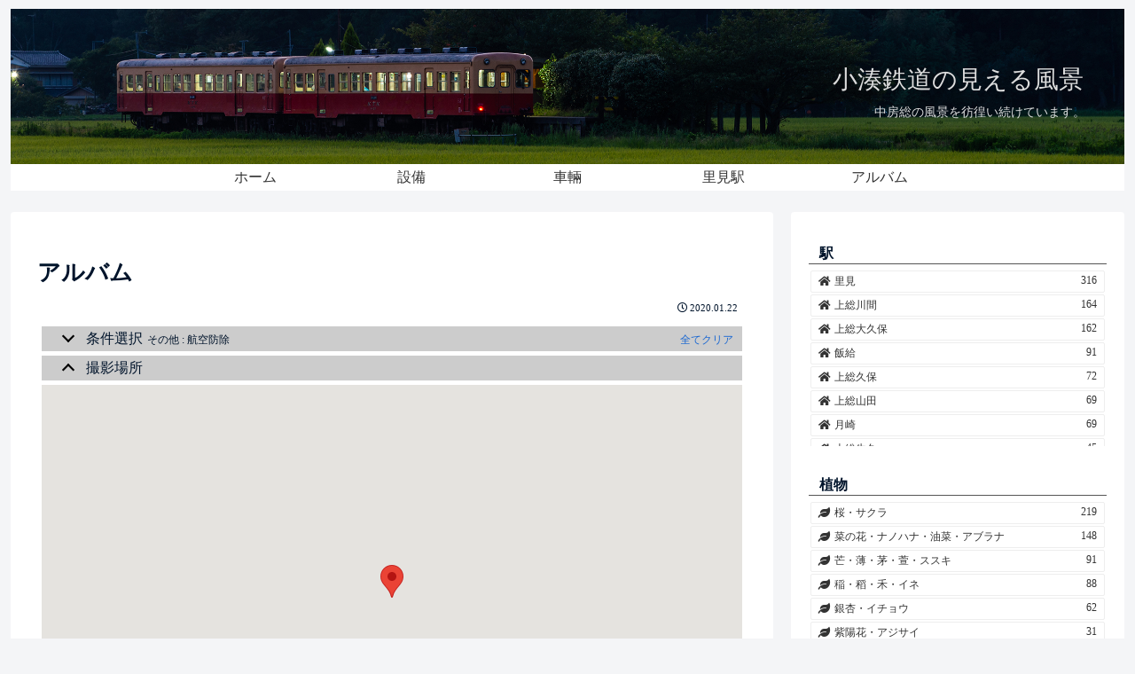

--- FILE ---
content_type: text/html; charset=UTF-8
request_url: https://www.jungle-pro.com/blog/wp-admin/admin-ajax.php
body_size: 64
content:
[{"id":"1184","image_url":"https:\/\/www.jungle-pro.com\/photo\/thumb\/2011\/P7167126_320.jpg","permalink":"https:\/\/www.jungle-pro.com\/blog\/2011\/08\/blog-post_20-41.html","title":"\u304a\u3044\u3057\u3044\u304a\u7c73\u306b\u3059\u308b\u305f\u3081\u306b","location":{"lat":"35.361150683024356","lng":"140.1525956916405"},"edit":null}]

--- FILE ---
content_type: application/javascript
request_url: https://www.jungle-pro.com/blog/uma_strage/uma_photoAlbum.js?ver=6.4.7&fver=20210430013353
body_size: 2873
content:
var map;
var imagelist = [];
var markers = [];
var taxonomyNames = ['station', 'plant', 'other', 'location', 'year', 'month', 'hour'];
var timeoutId = 0;

jQuery(document).ready(function()
{
	//地図作成
	var mapOptions = {
		mapTypeId: google.maps.MapTypeId.ROADMAP,
		controlSize: 18,
		gestureHandling: 'auto',
		streetViewControl: false,
	};
	map = new google.maps.Map(jQuery("#map-canvas").get(0), mapOptions, { passive: false });
	
	//ズーム変更時に地図再表示
	map.addListener("zoom_changed", function (event) {
		console.log("zoom_changed");
		uma_show_map();
	});

	//表示位置変更時に地図再表示
	map.addListener("dragend", function (event) {
		console.log("dragend");
		uma_show_map();
	});

	//選択肢変更時にマーカー取得を再度実行する
	jQuery('[name^="tax_input"]').click(function(event) {
		uma_get_marker();
	});

	//折りたたみ
	jQuery('.list_head').click(function() {
		jQuery(this).toggleClass('open');
		jQuery(this).next().slideToggle();
	});
	
	//全てクリア
	jQuery('#list-head-allclear').click(function(event) {
		jQuery('[name^="tax_input"]').removeAttr('checked');
		uma_get_marker();
		event.stopPropagation();
	});
	
	//初期マーカー取得
	uma_get_marker();
});

//選択済みチェックボックス取得
function uma_selected_checkboxes(name) 
{
	var checkboxes = [];
	jQuery('[name="tax_input[' + name + '][]"]').each(function(index, element) {
		if (jQuery(element).prop("checked") === true) {
			checkboxes.push(jQuery(element));
		}
	});

	return checkboxes;
}

//マーカー取得
function uma_get_marker()
{
	var taxonomies = {};
	taxonomyNames.forEach(taxonomyName => {
		var selectedCheckboxies = uma_selected_checkboxes(taxonomyName);
		if (selectedCheckboxies.length > 0) {
			var selectedValues = [];
			selectedCheckboxies.forEach(element => {
				selectedValues.push(jQuery(element).val());
			});
			taxonomies[taxonomyName] = selectedValues;
		}
	});
	
	//マーカー取得処理呼び出し
	jQuery.ajax({
		type: 'POST',
		url: uma_info.ajax_url,
		data: {
			'action': 'uma_image_list',
			'contentType': 'application/json',
			'taxonomy': taxonomies,
		},
		
		//正常終了時
		success: function(response) {
			imagelist = JSON.parse(response);
			uma_get_marker_done();
		},

		//異常終了時
		error: function( response ){
			console.log('error');
			console.log(JSON.stringify(response));
		}
	});
	
	//選択内容表示
	var selected = taxonomyNames.map(name => {
		var selected = jQuery('input[name="tax_input[' + name + '][]"]:checked').map(function(index, element) {
			return jQuery(element).parent().text().trim();
		}).get().filter(value => value != '').join(', ');
		if (selected !== '') {
			selected = jQuery('#uma_taxhead_' + name).text() + ' : ' + selected;
		}
		return selected;
	}).filter(value => value != '').join(' / ');
	jQuery("#selected-taxonomy").html(selected);
}

//地図表示
function uma_get_marker_done()
{
	//全てのマーカーが表示されるようにズームを調整
	uma_fitBounds_map();
	
	//地図再表示
	uma_show_map();
}

//全てのマーカーが表示されるようにズームを調整
function uma_fitBounds_map()
{
	//全データの表示矩形取得
	var minX =-1;
	var maxX =-1;
	var minY =-1;
	var maxY =-1;
	imagelist.forEach(data => {
		if (data.location.lng * 1 != 0) {
			if (minX == -1 || minX > data.location.lng * 1) {minX = data.location.lng * 1}
			if (maxX == -1 || maxX < data.location.lng * 1) {maxX = data.location.lng * 1}
		}
		if (data.location.lat * 1 != 0) {
			if (minY == -1 || minY > data.location.lat * 1) {minY = data.location.lat * 1}
			if (maxY == -1 || maxY < data.location.lat * 1) {maxY = data.location.lat * 1}
		}
	});
	
	//マーカーが一つも存在しない場合は全世界を表示して処理終了
	if (imagelist.length === 0) {
		map.setZoom(0);
		return;
	}
	
	//全てのマーカーが表示されるようにズームを調整
	if ((maxY - minY) < 0.001) {
		var center = minY + (maxY - minY) / 2
		maxY = center + 0.0005;
		minY = center - 0.0005;
	}
	if ((maxX - minX) < 0.002) {
		var center = minX + (maxX - minX) / 2
		maxX = center + 0.001;
		minX = center - 0.001;
	}
	var sw = new google.maps.LatLng(maxY, minX);
	var ne = new google.maps.LatLng(minY, maxX);
	var bounds = new google.maps.LatLngBounds(sw, ne);
	map.fitBounds(bounds);
}

//地図再表示
function uma_show_map()
{
	//表示サイズ取得
	var latLngBounds = map.getBounds();
	if (latLngBounds === null) {
		return;
	}
	var latLngSize = {lng: Math.abs(latLngBounds.getSouthWest().lng() - latLngBounds.getNorthEast().lng())
					, lat: Math.abs(latLngBounds.getSouthWest().lat() - latLngBounds.getNorthEast().lat())};
	var pixcelSize = {width: jQuery("#map-canvas").width(), height: jQuery("#map-canvas").height()};
	
	var gridPixcelSize = {width: pixcelSize.width / 20.0, height: pixcelSize.height / 20.0};
	var gridLatNlgSize = {lng: latLngSize.lng / gridPixcelSize.width
						, lat: latLngSize.lat / gridPixcelSize.height};
	
	//近い場所を纏める
	var grids = [];
	var list = [];
	for(var idx1 = 0; idx1 < imagelist.length; idx1++) {
		if (imagelist[idx1].done === undefined &&
			((imagelist[idx1].location.lng >= latLngBounds.getSouthWest().lng() &&
			imagelist[idx1].location.lng <= latLngBounds.getNorthEast().lng() &&
			imagelist[idx1].location.lat >= latLngBounds.getSouthWest().lat() &&
			imagelist[idx1].location.lat <= latLngBounds.getNorthEast().lat()) ||
			jQuery("#map-canvas").is(":hidden") === true)) {
			var grid = {};
			grid.list = [imagelist[idx1]];
			grid.lat = imagelist[idx1].location.lat * 1;
			grid.lng = imagelist[idx1].location.lng * 1;
			list.push(imagelist[idx1]);
			imagelist[idx1].done = true;
			
			for(var idx2 = idx1 + 1; idx2 < imagelist.length;  idx2++) {
				if (imagelist[idx2].done === undefined &&
					imagelist[idx2].location.lng >= latLngBounds.getSouthWest().lng() &&
					imagelist[idx2].location.lng <= latLngBounds.getNorthEast().lng() &&
					imagelist[idx2].location.lat >= latLngBounds.getSouthWest().lat() &&
					imagelist[idx2].location.lat <= latLngBounds.getNorthEast().lat()) {
					if (Math.abs(imagelist[idx2].location.lat - imagelist[idx1].location.lat) < gridLatNlgSize.lat &&
						Math.abs(imagelist[idx2].location.lng - imagelist[idx1].location.lng) < gridLatNlgSize.lng) {
						grid.list.push(imagelist[idx2]);
						grid.lat += imagelist[idx2].location.lat * 1; 
						grid.lng += imagelist[idx2].location.lng * 1;
						list.push(imagelist[idx2]);
						imagelist[idx2].done = true;
					}
				}
			}
			grid.lat /= grid.list.length;
			grid.lng /= grid.list.length;
			grids.push(grid);
		}
	}
	
	//フラグ初期化
	imagelist.forEach(data => {
		data.done = undefined;
	});
	
	//既存のマーカーをすべて消去する
	markers.forEach(marker => {
		marker.setMap(null);
	});
	markers = [];
	
	//全データ
	grids.forEach(grid => {
		
		//マーカー作成
		var marker = new google.maps.Marker({
			position: new google.maps.LatLng(grid.lat, grid.lng),
			map: map,
		});
		
		//クリック処理定義
		marker.addListener('click', function() {
			uma_show_album(grid.list);
	    });
		
		//マーカー保存
		markers.push(marker);
	});
	
	//イメージ一覧作成
	uma_show_album(list);
}

//イメージ一覧作成
function uma_show_album(list)
{
	//イメージ一覧作成
	var innerHtml = '';
	list.forEach(image_data => {
		innerHtml += '<a class="album" href="' + image_data.permalink + '" target="_blank">';
		innerHtml += '<img src="' + uma_info.loading_image + '" name="image[]" data-src="' + image_data.image_url + '" />';
		innerHtml += '</a>';
	});
	document.getElementById('album-box').innerHTML = innerHtml;
	
	//遅延読み込み設定
	jQuery('[name="image[]"]').on('inview', function(event, isInView) {
		if (isInView === true) {
			if (jQuery(this).attr('src') !== jQuery(this).attr('data-src')) {
				jQuery(this).attr('src', jQuery(this).attr('data-src'));
			}
		} else {
			if (jQuery(this).attr('src') !== uma_info.loading_image) {
				jQuery(this).attr('src', uma_info.loading_image);
			}
		}
	});
	
	//件数表示
	jQuery("#result_count").html(list.length + '件');
}

--- FILE ---
content_type: application/javascript
request_url: https://www.jungle-pro.com/blog/uma_strage/uma_sidebar_widget.js?ver=6.4.7&fver=20200415092527
body_size: 12
content:
$(document).ready(function()
{
	$('.uma_widget_archive_year_tag').click(function() {
		$(this).next().slideToggle();
	});
});